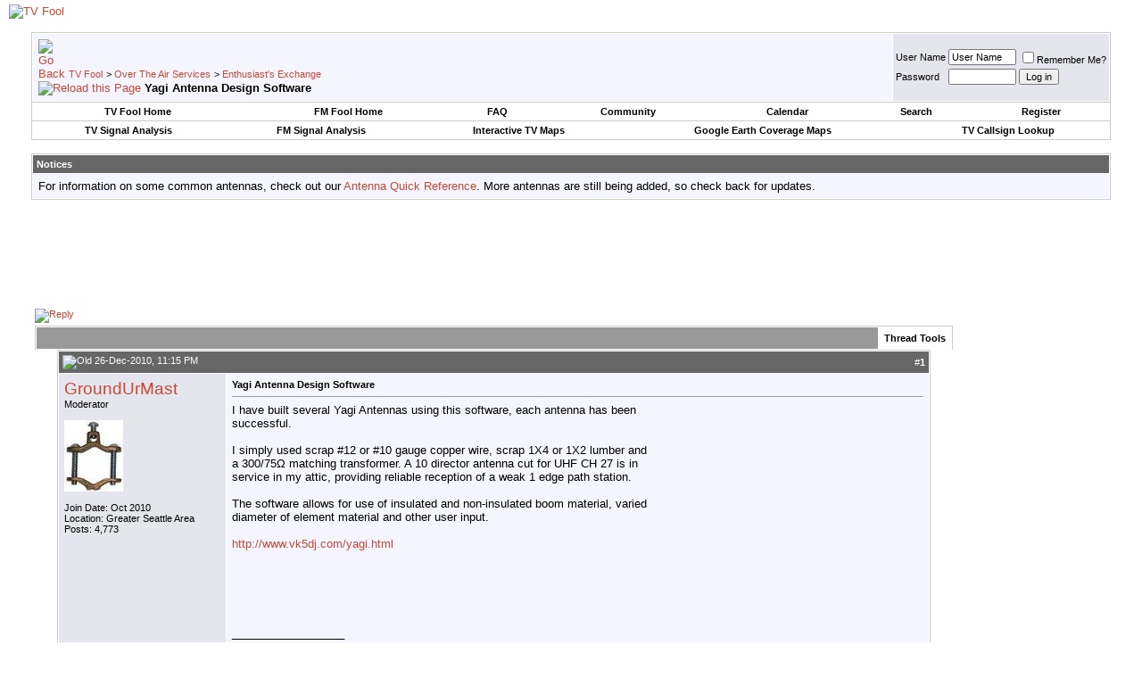

--- FILE ---
content_type: text/html; charset=ISO-8859-1
request_url: https://forum.tvfool.com/showthread.php?s=aa43bc3dde4ea0d67a4ced5cd8effd6e&p=46141
body_size: 10757
content:
<!DOCTYPE html PUBLIC "-//W3C//DTD XHTML 1.0 Transitional//EN" "http://www.w3.org/TR/xhtml1/DTD/xhtml1-transitional.dtd">
<html xmlns="http://www.w3.org/1999/xhtml" dir="ltr" lang="en">
<head>
	<meta http-equiv="Content-Type" content="text/html; charset=ISO-8859-1" />
<meta name="generator" content="vBulletin 3.8.11" />

<meta name="keywords" content=" Yagi Antenna Design Software, TV Fool, choose antenna, digital, signal strength, location, station, channel, antenna direction, TV, DTV, HDTV, CRT, DLP, plasma, LCD, OLED, flat panel, rear projection, high definition, standard definition, television, over the air, OTA, antenna, antennaweb, 1080, 1080i, 1080p, 720p, 480i, 480p, blu-ray, BD-ROM, HD-DVD, Sharp, Sony, Samsung, Pioneer, JVC, Panasonic, Philips, LG, Hitachi, Mitsubishi, DirecTV, Dish Network, Comcast, Verizon, FIOS, ATT, U-verse, AntennasDirect, Channel Master, Winegard, Televes, TV, HDTV, NTSC, ATSC, analog, digital, transmitter, broadcast, ABC, NBC, CBS, FOX, PBS, OTA, TV, HDTV, analog, digital, television, coverage maps, signal strength, antenna, antennaweb, maps, TV, stations, DTV, analog shutdown, digital, signal strength, antenna, pointing, coverage maps, callsigns, networks, direction, DTV transition, TV, HDTV, NTSC, ATSC, OTA" />
<meta name="description" content=" Yagi Antenna Design Software Enthusiast's Exchange" />


<!-- CSS Stylesheet -->
<style type="text/css" id="vbulletin_css">
/**
* vBulletin 3.8.11 CSS
* Style: 'TV Fool Basic'; Style ID: 2
*/
body
{
	background: #FFFFFF;
	color: #000000;
	font: 10pt verdana, geneva, lucida, 'lucida grande', arial, helvetica, sans-serif;
	margin: 5px 10px 10px 10px;
	padding: 0px;
}
a:link, body_alink
{
	color: #c64934;
	text-decoration: none;
}
a:visited, body_avisited
{
	color: #c64934;
	text-decoration: none;
}
a:hover, a:active, body_ahover
{
	background: #c64934;
	color: #ffffff;
	text-decoration: none;
}
.page
{
	background: #FFFFFF;
	color: #000000;
}
td, th, p, li
{
	font: 10pt verdana, geneva, lucida, 'lucida grande', arial, helvetica, sans-serif;
}
.tborder
{
	background: #ffffff;
	color: #000000;
	border: 1px solid #cccccc;
}
.tcat
{
	background: #999999 url(images/gradients/gradient_tvfool_tcat.gif) repeat-x top left;
	color: #000000;
	font: bold 10pt verdana, geneva, lucida, 'lucida grande', arial, helvetica, sans-serif;
}
.tcat a:link, .tcat_alink
{
	color: #c64934;
	text-decoration: none;
}
.tcat a:visited, .tcat_avisited
{
	color: #c64934;
	text-decoration: none;
}
.tcat a:hover, .tcat a:active, .tcat_ahover
{
	background: #c64934;
	color: #FFFFFF;
	text-decoration: none;
}
.thead
{
	background: #666666 url(images/gradients/gradient_tvfool_thead.gif) repeat-x top left;
	color: #FFFFFF;
	font: bold 11px tahoma, verdana, geneva, lucida, 'lucida grande', arial, helvetica, sans-serif;
}
.thead a:link, .thead_alink
{
	color: #ffffff;
}
.thead a:visited, .thead_avisited
{
	color: #ffffff;
}
.thead a:hover, .thead a:active, .thead_ahover
{
	background: #ff9380;
	color: #000000;
}
.tfoot
{
	background: #666666;
	color: #ffffff;
}
.tfoot a:link, .tfoot_alink
{
	color: #ffffff;
}
.tfoot a:visited, .tfoot_avisited
{
	color: #ffffff;
}
.tfoot a:hover, .tfoot a:active, .tfoot_ahover
{
	background: #ff9380;
	color: #000000;
}
.alt1, .alt1Active
{
	background: #F5F5FF;
	color: #000000;
}
.alt2, .alt2Active
{
	background: #e5e5ee;
	color: #000000;
}
.inlinemod
{
	background: #FFFFCC;
	color: #000000;
}
.wysiwyg
{
	background: #F5F5FF;
	color: #000000;
	font: 10pt verdana, geneva, lucida, 'lucida grande', arial, helvetica, sans-serif;
	margin: 5px 10px 10px 10px;
	padding: 0px;
}
.wysiwyg a:link, .wysiwyg_alink
{
	color: #22229C;
}
.wysiwyg a:visited, .wysiwyg_avisited
{
	color: #22229C;
}
.wysiwyg a:hover, .wysiwyg a:active, .wysiwyg_ahover
{
	color: #FF4400;
}
textarea, .bginput
{
	font: 10pt verdana, geneva, lucida, 'lucida grande', arial, helvetica, sans-serif;
}
.bginput option, .bginput optgroup
{
	font-size: 10pt;
	font-family: verdana, geneva, lucida, 'lucida grande', arial, helvetica, sans-serif;
}
.button
{
	font: 11px verdana, geneva, lucida, 'lucida grande', arial, helvetica, sans-serif;
}
select
{
	font: 11px verdana, geneva, lucida, 'lucida grande', arial, helvetica, sans-serif;
}
option, optgroup
{
	font-size: 11px;
	font-family: verdana, geneva, lucida, 'lucida grande', arial, helvetica, sans-serif;
}
.smallfont
{
	font: 11px verdana, geneva, lucida, 'lucida grande', arial, helvetica, sans-serif;
}
.time
{
	color: #666686;
}
.navbar
{
	font: 11px verdana, geneva, lucida, 'lucida grande', arial, helvetica, sans-serif;
}
.highlight
{
	color: #00FF00;
	font-weight: bold;
}
.fjsel
{
	background: #3E5C92;
	color: #E0E0F6;
}
.fjdpth0
{
	background: #F7F7F7;
	color: #000000;
}
.panel
{
	background: #E4E7F5 url(images/gradients/gradient_panel.gif) repeat-x top left;
	color: #000000;
	padding: 10px;
	border: 2px outset;
}
.panelsurround
{
	background: #e5dcda url(images/gradients/gradient_tvfool_panelsurround.gif) repeat-x top left;
	color: #000000;
}
legend
{
	color: #22229C;
	font: 11px tahoma, verdana, geneva, lucida, 'lucida grande', arial, helvetica, sans-serif;
}
.vbmenu_control
{
	background: #ffffff;
	color: #000000;
	font: bold 11px tahoma, verdana, geneva, lucida, 'lucida grande', arial, helvetica, sans-serif;
	padding: 3px 6px 3px 6px;
	white-space: nowrap;
}
.vbmenu_control a:link, .vbmenu_control_alink
{
	color: #000000;
	text-decoration: none;
}
.vbmenu_control a:visited, .vbmenu_control_avisited
{
	color: #000000;
	text-decoration: none;
}
.vbmenu_control a:hover, .vbmenu_control a:active, .vbmenu_control_ahover
{
	background: #c64934;
	color: #FFFFFF;
}
.vbmenu_popup
{
	background: #FFFFFF;
	color: #000000;
	border: 1px solid #0B198C;
}
.vbmenu_option
{
	background: #BBC7CE;
	color: #000000;
	font: 11px verdana, geneva, lucida, 'lucida grande', arial, helvetica, sans-serif;
	white-space: nowrap;
	cursor: pointer;
}
.vbmenu_option a:link, .vbmenu_option_alink
{
	color: #22229C;
	text-decoration: none;
}
.vbmenu_option a:visited, .vbmenu_option_avisited
{
	color: #22229C;
	text-decoration: none;
}
.vbmenu_option a:hover, .vbmenu_option a:active, .vbmenu_option_ahover
{
	color: #FFFFFF;
	text-decoration: none;
}
.vbmenu_hilite
{
	background: #8A949E;
	color: #FFFFFF;
	font: 11px verdana, geneva, lucida, 'lucida grande', arial, helvetica, sans-serif;
	white-space: nowrap;
	cursor: pointer;
}
.vbmenu_hilite a:link, .vbmenu_hilite_alink
{
	color: #FFFFFF;
	text-decoration: none;
}
.vbmenu_hilite a:visited, .vbmenu_hilite_avisited
{
	color: #FFFFFF;
	text-decoration: none;
}
.vbmenu_hilite a:hover, .vbmenu_hilite a:active, .vbmenu_hilite_ahover
{
	color: #FFFFFF;
	text-decoration: none;
}
/* ***** styling for 'big' usernames on postbit etc. ***** */
.bigusername { font-size: 14pt; }

/* ***** small padding on 'thead' elements ***** */
td.thead, th.thead, div.thead { padding: 4px; }

/* ***** basic styles for multi-page nav elements */
.pagenav a { text-decoration: none; }
.pagenav td { padding: 2px 4px 2px 4px; }

/* ***** de-emphasized text */
.shade, a.shade:link, a.shade:visited { color: #777777; text-decoration: none; }
a.shade:active, a.shade:hover { color: #FF4400; text-decoration: underline; }
.tcat .shade, .thead .shade, .tfoot .shade { color: #DDDDDD; }

/* ***** define margin and font-size for elements inside panels ***** */
.fieldset { margin-bottom: 6px; }
.fieldset, .fieldset td, .fieldset p, .fieldset li { font-size: 11px; }
</style>
<link rel="stylesheet" type="text/css" href="clientscript/vbulletin_important.css?v=3811" />


<!-- / CSS Stylesheet -->

<script type="text/javascript" src="clientscript/yui/yahoo-dom-event/yahoo-dom-event.js?v=3811"></script>
<script type="text/javascript" src="clientscript/yui/connection/connection-min.js?v=3811"></script>
<script type="text/javascript">
<!--
var SESSIONURL = "s=af09f78a3a27422a3f9372e41735705d&";
var SECURITYTOKEN = "guest";
var IMGDIR_MISC = "images/misc";
var vb_disable_ajax = parseInt("0", 10);
// -->
</script>
<script type="text/javascript" src="clientscript/vbulletin_global.js?v=3811"></script>
<script type="text/javascript" src="clientscript/vbulletin_menu.js?v=3811"></script>


	<title> Yagi Antenna Design Software - TV Fool</title>
	<script type="text/javascript" src="clientscript/vbulletin_post_loader.js?v=3811"></script>
	<style type="text/css" id="vbulletin_showthread_css">
	<!--
	
	#links div { white-space: nowrap; }
	#links img { vertical-align: middle; }
	-->
	</style>
</head>
<body onload="if (document.body.scrollIntoView &amp;&amp; (window.location.href.indexOf('#') == -1 || window.location.href.indexOf('#post') &gt; -1)) { fetch_object('currentPost').scrollIntoView(true); }">
<!-- logo -->
<a name="top"></a>
<table border="0" width="100%" cellpadding="0" cellspacing="0" align="center">
<tr>
	<td align="left" style="background: url(images/gradients/gradient_banner.jpg) repeat-y"><a href="index.php?s=af09f78a3a27422a3f9372e41735705d"><img src="images/misc/tvfool_banner.jpg" border="0" alt="TV Fool" /></a></td>
	<td align="right" id="header_right_cell">
		&nbsp;
	</td>
</tr>
</table>
<!-- /logo -->

<!-- content table -->
<!-- open content container -->

<div align="center">
	<div class="page" style="width:100%; text-align:left">
		<div style="padding:0px 25px 0px 25px" align="left">





<br />

<!-- breadcrumb, login, pm info -->
<table class="tborder" cellpadding="6" cellspacing="1" border="0" width="100%" align="center">
<tr>
	<td class="alt1" width="100%">
		
			<table cellpadding="0" cellspacing="0" border="0">
			<tr valign="bottom">
				<td><a href="#" onclick="history.back(1); return false;"><img src="images/misc/navbits_start.gif" alt="Go Back" border="0" /></a></td>
				<td>&nbsp;</td>
				<td width="100%"><span class="navbar"><a href="index.php?s=af09f78a3a27422a3f9372e41735705d" accesskey="1">TV Fool</a></span> 
	<span class="navbar">&gt; <a href="forumdisplay.php?s=af09f78a3a27422a3f9372e41735705d&amp;f=6">Over The Air Services</a></span>


	<span class="navbar">&gt; <a href="forumdisplay.php?s=af09f78a3a27422a3f9372e41735705d&amp;f=16">Enthusiast's Exchange</a></span>

</td>
			</tr>
			<tr>
				<td class="navbar" style="font-size:10pt; padding-top:1px" colspan="3"><a href="/showthread.php?s=aa43bc3dde4ea0d67a4ced5cd8effd6e&amp;p=46141"><img class="inlineimg" src="images/misc/navbits_finallink_ltr.gif" alt="Reload this Page" border="0" /></a> <strong>
	 Yagi Antenna Design Software

</strong></td>
			</tr>
			</table>
		
	</td>

	<td class="alt2" nowrap="nowrap" style="padding:0px">
		<!-- login form -->
		<form action="login.php?do=login" method="post" onsubmit="md5hash(vb_login_password, vb_login_md5password, vb_login_md5password_utf, 0)">
		<script type="text/javascript" src="clientscript/vbulletin_md5.js?v=3811"></script>
		<table cellpadding="0" cellspacing="3" border="0">
		<tr>
			<td class="smallfont" style="white-space: nowrap;"><label for="navbar_username">User Name</label></td>
			<td><input type="text" class="bginput" style="font-size: 11px" name="vb_login_username" id="navbar_username" size="10" accesskey="u" tabindex="101" value="User Name" onfocus="if (this.value == 'User Name') this.value = '';" /></td>
			<td class="smallfont" nowrap="nowrap"><label for="cb_cookieuser_navbar"><input type="checkbox" name="cookieuser" value="1" tabindex="103" id="cb_cookieuser_navbar" accesskey="c" />Remember Me?</label></td>
		</tr>
		<tr>
			<td class="smallfont"><label for="navbar_password">Password</label></td>
			<td><input type="password" class="bginput" style="font-size: 11px" name="vb_login_password" id="navbar_password" size="10" tabindex="102" /></td>
			<td><input type="submit" class="button" value="Log in" tabindex="104" title="Enter your username and password in the boxes provided to login, or click the 'register' button to create a profile for yourself." accesskey="s" /></td>
		</tr>
		</table>
		<input type="hidden" name="s" value="af09f78a3a27422a3f9372e41735705d" />
		<input type="hidden" name="securitytoken" value="guest" />
		<input type="hidden" name="do" value="login" />
		<input type="hidden" name="vb_login_md5password" />
		<input type="hidden" name="vb_login_md5password_utf" />
		</form>
		<!-- / login form -->
	</td>

</tr>
</table>
<!-- / breadcrumb, login, pm info -->

<!-- nav buttons bar -->
<div class="tborder" style="padding:1px; border-top-width:0px">
	<table cellpadding="0" cellspacing="0" border="0" width="100%" align="center">
	<tr align="center">
		<td class="vbmenu_control"><a href="http://www.tvfool.com/">TV Fool Home</a></td>
		<td class="vbmenu_control"><a href="http://www.fmfool.com/">FM Fool Home</a></td>
		
		<td class="vbmenu_control"><a rel="help" href="faq.php?s=af09f78a3a27422a3f9372e41735705d" accesskey="5">FAQ</a></td>
		
			<td class="vbmenu_control"><a id="community" href="/showthread.php?p=46141&amp;nojs=1#community" rel="nofollow" accesskey="6">Community</a> <script type="text/javascript"> vbmenu_register("community"); </script></td>
		
		<td class="vbmenu_control"><a href="calendar.php?s=af09f78a3a27422a3f9372e41735705d">Calendar</a></td>
		
			
				<td class="vbmenu_control"><a id="navbar_search" href="search.php?s=af09f78a3a27422a3f9372e41735705d" accesskey="4" rel="nofollow">Search</a> </td>
			
			
		
		
		
			<td class="vbmenu_control"><a href="register.php?s=af09f78a3a27422a3f9372e41735705d" rel="nofollow">Register</a></td>
		
		
		
		</tr>
	</table>
</div>
<!-- / nav buttons bar -->

<!-- second nav buttons bar -->
<div class="tborder" style="padding:1px; border-top-width:0px">
	<table cellpadding="0" cellspacing="0" border="0" width="100%" align="center">
	<tr align="center">
		<td class="vbmenu_control"><a href="http://www.tvfool.com/index.php?option=com_wrapper&Itemid=29">TV Signal Analysis</a></td>
		<td class="vbmenu_control"><a href="http://www.fmfool.com/?option=com_wrapper&Itemid=29">FM Signal Analysis</a></td>
		<td class="vbmenu_control"><a href="http://www.tvfool.com/?option=com_wrapper&Itemid=90">Interactive TV Maps</a></td>
		<td class="vbmenu_control"><a href="http://www.tvfool.com/index.php?option=com_content&task=view&id=15">Google Earth Coverage Maps</a></td>
		<td class="vbmenu_control"><a href="http://www.tvfool.com/?option=com_wrapper&Itemid=80">TV Callsign Lookup</a></td>
	</tr>
	</table>
</div>
<!-- / second nav buttons bar -->

<br />


<form action="profile.php?do=dismissnotice" method="post" id="notices">
<input type="hidden" name="do" value="dismissnotice" />
<input type="hidden" name="securitytoken" value="guest" />
<input type="hidden" id="dismiss_notice_hidden" name="dismiss_noticeid" value="" />
<input type="hidden" name="url" value="/showthread.php?p=46141" />
	<table class="tborder" cellpadding="6" cellspacing="1" border="0" width="100%" align="center">
	<tr>
		<td class="thead">Notices</td>
	</tr>
	<tr>
		<td class="alt1">
			<div class="navbar_notice" id="navbar_notice_4">
	For information on some common antennas, check out our <a href="http://forum.tvfool.com/showthread.php?t=11">Antenna Quick Reference</a>.  More antennas are still being added, so check back for updates.
</div>
		</td>
	</tr>
	</table>
	<br />
</form>





<!-- NAVBAR POPUP MENUS -->

	
	<!-- community link menu -->
	<div class="vbmenu_popup" id="community_menu" style="display:none;margin-top:3px" align="left">
		<table cellpadding="4" cellspacing="1" border="0">
		<tr><td class="thead">Community Links</td></tr>
		
		
		
		
		
			<tr><td class="vbmenu_option"><a href="memberlist.php?s=af09f78a3a27422a3f9372e41735705d">Members List</a></td></tr>
		
		
		</table>
	</div>
	<!-- / community link menu -->
	
	
	
	<!-- header quick search form -->
	<div class="vbmenu_popup" id="navbar_search_menu" style="display:none;margin-top:3px" align="left">
		<table cellpadding="4" cellspacing="1" border="0">
		<tr>
			<td class="thead">Search Forums</td>
		</tr>
		<tr>
			<td class="vbmenu_option" title="nohilite">
				<form action="search.php?do=process" method="post">

					<input type="hidden" name="do" value="process" />
					<input type="hidden" name="quicksearch" value="1" />
					<input type="hidden" name="childforums" value="1" />
					<input type="hidden" name="exactname" value="1" />
					<input type="hidden" name="s" value="af09f78a3a27422a3f9372e41735705d" />
					<input type="hidden" name="securitytoken" value="guest" />
					<div><input type="text" class="bginput" name="query" size="25" tabindex="1001" /><input type="submit" class="button" value="Go" tabindex="1004" /></div>
					<div style="margin-top:6px">
						<label for="rb_nb_sp0"><input type="radio" name="showposts" value="0" id="rb_nb_sp0" tabindex="1002" checked="checked" />Show Threads</label>
						&nbsp;
						<label for="rb_nb_sp1"><input type="radio" name="showposts" value="1" id="rb_nb_sp1" tabindex="1003" />Show Posts</label>
					</div>
				</form>
			</td>
		</tr>
		
		<tr>
			<td class="vbmenu_option"><a href="tags.php?s=af09f78a3a27422a3f9372e41735705d" rel="nofollow">Tag Search</a></td>
		</tr>
		
		<tr>
			<td class="vbmenu_option"><a href="search.php?s=af09f78a3a27422a3f9372e41735705d" accesskey="4" rel="nofollow">Advanced Search</a></td>
		</tr>
		
		</table>
	</div>
	<!-- / header quick search form -->
	
	
	
<!-- / NAVBAR POPUP MENUS -->

<!-- PAGENAV POPUP -->
	<div class="vbmenu_popup" id="pagenav_menu" style="display:none">
		<table cellpadding="4" cellspacing="1" border="0">
		<tr>
			<td class="thead" nowrap="nowrap">Go to Page...</td>
		</tr>
		<tr>
			<td class="vbmenu_option" title="nohilite">
			<form action="index.php" method="get" onsubmit="return this.gotopage()" id="pagenav_form">
				<input type="text" class="bginput" id="pagenav_itxt" style="font-size:11px" size="4" />
				<input type="button" class="button" id="pagenav_ibtn" value="Go" />
			</form>
			</td>
		</tr>
		</table>
	</div>
<!-- / PAGENAV POPUP -->





<div style="width:728px; margin:0 auto; padding-bottom:1em">
<script type="text/javascript"><!--
google_ad_client = "pub-0744387898305573";
google_ad_slot = "0663561516";
google_ad_width = 728;
google_ad_height = 90;
//-->
</script>
<script type="text/javascript"
  src="https://pagead2.googlesyndication.com/pagead/show_ads.js">
</script>
</div>


<table cellpadding="4" cellspacing="0" border="0" width="100%" align="center">
<tr>
<td valign="top">





<a name="poststop" id="poststop"></a>

<!-- controls above postbits -->
<table cellpadding="0" cellspacing="0" border="0" width="100%" style="margin-bottom:3px">
<tr valign="bottom">
	
		<td class="smallfont"><a href="newreply.php?s=af09f78a3a27422a3f9372e41735705d&amp;do=newreply&amp;noquote=1&amp;p=4772" rel="nofollow"><img src="images/buttons/reply.gif" alt="Reply" border="0" /></a></td>
	
	
</tr>
</table>
<!-- / controls above postbits -->

<!-- toolbar -->
<table class="tborder" cellpadding="6" cellspacing="1" border="0" width="100%" align="center" style="border-bottom-width:0px">
<tr>
	<td class="tcat" width="100%">
		<div class="smallfont">
		
		&nbsp;
		</div>
	</td>
	<td class="vbmenu_control" id="threadtools" nowrap="nowrap">
		<a href="/showthread.php?p=46141&amp;nojs=1#goto_threadtools">Thread Tools</a>
		<script type="text/javascript"> vbmenu_register("threadtools"); </script>
	</td>
	
	
	

	

</tr>
</table>
<!-- / toolbar -->



<!-- end content table -->

		</div>
	</div>
</div>

<!-- / close content container -->
<!-- / end content table -->





<div id="posts"><!-- post #4772 -->

	<!-- open content container -->

<div align="center">
	<div class="page" style="width:100%; text-align:left">
		<div style="padding:0px 25px 0px 25px" align="left">

	<div id="edit4772" style="padding:0px 0px 6px 0px">
	<!-- this is not the last post shown on the page -->



<table id="post4772" class="tborder" cellpadding="6" cellspacing="0" border="0" width="100%" align="center">
<tr>
	
		<td class="thead" style="font-weight:normal; border: 1px solid #ffffff; border-right: 0px" >
			<!-- status icon and date -->
			<a name="post4772"><img class="inlineimg" src="images/statusicon/post_old.gif" alt="Old" border="0" /></a>
			26-Dec-2010, 11:15 PM
			
			<!-- / status icon and date -->
		</td>
		<td class="thead" style="font-weight:normal; border: 1px solid #ffffff; border-left: 0px" align="right">
			&nbsp;
			#<a href="showpost.php?s=af09f78a3a27422a3f9372e41735705d&amp;p=4772&amp;postcount=1" target="new" rel="nofollow" id="postcount4772" name="1"><strong>1</strong></a>
			
		</td>
	
</tr>
<tr valign="top">
	<td class="alt2" width="175" style="border: 1px solid #ffffff; border-top: 0px; border-bottom: 0px">

			<div id="postmenu_4772">
				
				<a class="bigusername" href="member.php?s=af09f78a3a27422a3f9372e41735705d&amp;u=1335">GroundUrMast</a>
				<script type="text/javascript"> vbmenu_register("postmenu_4772", true); </script>
				
			</div>

			<div class="smallfont">Moderator</div>
			
			

			
				<div class="smallfont">
					&nbsp;<br /><a href="member.php?s=af09f78a3a27422a3f9372e41735705d&amp;u=1335"><img src="image.php?s=af09f78a3a27422a3f9372e41735705d&amp;u=1335&amp;dateline=1318362778" width="66" height="80" alt="GroundUrMast's Avatar" border="0" /></a>
				</div>
			

			<div class="smallfont">
				&nbsp;<br />
				<div>Join Date: Oct 2010</div>
				<div>Location: Greater Seattle Area</div>
				
				<div>
					Posts: 4,773
				</div>
				
				
				
				
				<div>    </div>
			</div>

	</td>
	
	<td class="alt1" id="td_post_4772" style="border-right: 1px solid #ffffff">
	
		
		
			<!-- icon and title -->
			<div class="smallfont">
				
				<strong>Yagi Antenna Design Software</strong>
			</div>
			<hr size="1" style="color:#ffffff; background-color:#ffffff" />
			<!-- / icon and title -->
		

		<!-- message -->
		<div id="post_message_4772">
			

<div style="float:right; width:300px; height:250px; margin-left:10px">
<script type="text/javascript"><!--
google_ad_client = "ca-pub-0744387898305573";
google_ad_host = "ca-host-pub-2606800903002383";
google_ad_width = 300;
google_ad_height = 250;
google_ad_format = "300x250_as";
google_ad_type = "text_image";
google_ad_channel = "";
google_color_border = "F5F5FF";
google_color_bg = "E5E5EE";
google_color_link = "C64934";
google_color_text = "000000";
google_color_url = "C64934";
google_ui_features = "rc:6";
//-->
</script>
<script type="text/javascript"
  src="https://pagead2.googlesyndication.com/pagead/show_ads.js">
</script>
</div>


			I have built several Yagi Antennas using this software, each antenna has been successful.  <br />
<br />
I simply used scrap #12 or #10 gauge copper wire, scrap 1X4 or 1X2 lumber and a 300/75&#937; matching transformer.  A 10 director antenna cut for UHF CH 27 is in service in my attic, providing reliable reception of a weak 1 edge path station.  <br />
<br />
The software allows for use of insulated and non-insulated boom material, varied diameter of element material and other user input.<br />
<br />
<a href="http://www.vk5dj.com/yagi.html" target="_blank">http://www.vk5dj.com/yagi.html</a>
		</div>
		<!-- / message -->

		

		
		

<div style="clear:both"></div>



		
		<!-- sig -->
			<div>
				__________________<br />
				If the well is dry and you don't see rain on the horizon, you'll need to dig the hole deeper. (If the antenna can't get the job done, an amp won't fix it.)<br />
<br />
(Please direct account activation inquiries to 'admin')
			</div>
		<!-- / sig -->
		

		

		
		<!-- edit note -->
			<div class="smallfont">
				<hr size="1" style="color:#ffffff; background-color:#ffffff" />
				<em>
					
						Last edited by GroundUrMast; 26-Jan-2015 at <span class="time">7:56 AM</span>.
					
					
						Reason: update url
					
				</em>
			</div>
		<!-- / edit note -->
		

	</td>
</tr>
<tr>
	<td class="alt2" style="border: 1px solid #ffffff; border-top: 0px">
		<img class="inlineimg" src="images/statusicon/user_offline.gif" alt="GroundUrMast is offline" border="0" />


		
		
		
		
		&nbsp;
	</td>
	
	<td class="alt1" align="right" style="border: 1px solid #ffffff; border-left: 0px; border-top: 0px">
	
		<!-- controls -->
		<g:plusone size="medium" href="http://forum.tvfool.com/showthread.php?s=af09f78a3a27422a3f9372e41735705d&amp;p=4772#post4772"></g:plusone>
		
		
		
			<a href="newreply.php?s=af09f78a3a27422a3f9372e41735705d&amp;do=newreply&amp;p=4772" rel="nofollow"><img src="images/buttons/quote.gif" alt="Reply With Quote" border="0" /></a>
		
		
		
		
		
		
		
			
		
		
		<!-- / controls -->
	</td>
</tr>
</table>


 
<!-- post 4772 popup menu -->
<div class="vbmenu_popup" id="postmenu_4772_menu" style="display:none">
	<table cellpadding="4" cellspacing="1" border="0">
	<tr>
		<td class="thead">GroundUrMast</td>
	</tr>
	
		<tr><td class="vbmenu_option"><a href="member.php?s=af09f78a3a27422a3f9372e41735705d&amp;u=1335">View Public Profile</a></td></tr>
	
	
		<tr><td class="vbmenu_option"><a href="private.php?s=af09f78a3a27422a3f9372e41735705d&amp;do=newpm&amp;u=1335" rel="nofollow">Send a private message to GroundUrMast</a></td></tr>
	
	
	
	
		<tr><td class="vbmenu_option"><a href="search.php?s=af09f78a3a27422a3f9372e41735705d&amp;do=finduser&amp;u=1335" rel="nofollow">Find More Posts by GroundUrMast</a></td></tr>
	
	
	
	</table>
</div>
<!-- / post 4772 popup menu -->



	</div>
	
		</div>
	</div>
</div>

<!-- / close content container -->

<!-- / post #4772 --><!-- post #5710 -->

	<!-- open content container -->

<div align="center">
	<div class="page" style="width:100%; text-align:left">
		<div style="padding:0px 25px 0px 25px" align="left">

	<div id="edit5710" style="padding:0px 0px 6px 0px">
	<!-- this is not the last post shown on the page -->



<table id="post5710" class="tborder" cellpadding="6" cellspacing="0" border="0" width="100%" align="center">
<tr>
	
		<td class="thead" style="font-weight:normal; border: 1px solid #ffffff; border-right: 0px" >
			<!-- status icon and date -->
			<a name="post5710"><img class="inlineimg" src="images/statusicon/post_old.gif" alt="Old" border="0" /></a>
			28-Jan-2011, 10:43 PM
			
			<!-- / status icon and date -->
		</td>
		<td class="thead" style="font-weight:normal; border: 1px solid #ffffff; border-left: 0px" align="right">
			&nbsp;
			#<a href="showpost.php?s=af09f78a3a27422a3f9372e41735705d&amp;p=5710&amp;postcount=2" target="new" rel="nofollow" id="postcount5710" name="2"><strong>2</strong></a>
			
		</td>
	
</tr>
<tr valign="top">
	<td class="alt2" width="175" style="border: 1px solid #ffffff; border-top: 0px; border-bottom: 0px">

			<div id="postmenu_5710">
				
				<a class="bigusername" href="member.php?s=af09f78a3a27422a3f9372e41735705d&amp;u=1335">GroundUrMast</a>
				<script type="text/javascript"> vbmenu_register("postmenu_5710", true); </script>
				
			</div>

			<div class="smallfont">Moderator</div>
			
			

			
				<div class="smallfont">
					&nbsp;<br /><a href="member.php?s=af09f78a3a27422a3f9372e41735705d&amp;u=1335"><img src="image.php?s=af09f78a3a27422a3f9372e41735705d&amp;u=1335&amp;dateline=1318362778" width="66" height="80" alt="GroundUrMast's Avatar" border="0" /></a>
				</div>
			

			<div class="smallfont">
				&nbsp;<br />
				<div>Join Date: Oct 2010</div>
				<div>Location: Greater Seattle Area</div>
				
				<div>
					Posts: 4,773
				</div>
				
				
				
				
				<div>    </div>
			</div>

	</td>
	
	<td class="alt1" id="td_post_5710" style="border-right: 1px solid #ffffff">
	
		
		
			<!-- icon and title -->
			<div class="smallfont">
				
				<strong>Example VHF High Band Yagi</strong>
			</div>
			<hr size="1" style="color:#ffffff; background-color:#ffffff" />
			<!-- / icon and title -->
		

		<!-- message -->
		<div id="post_message_5710">
			
			Here is the output for a five director Yagi cut for the center of the H-VHF band.  This would be similar to an Antennacraft Y5713 or Y10713.<br />
<br />
Construction is assumed to be based on a 1&quot; square metal tube boom and 3/8&quot; round tubing for the elements.  The directors and driven element are not insulated from the boom.  (The driven element is a folded dipole. Its' center point opposite the feed point contacts the boom.)
		</div>
		<!-- / message -->

		
		<!-- attachments -->
			<div style="padding:6px">

			

			

			

			
				<fieldset class="fieldset">
					<legend>Attached Files</legend>
					<table cellpadding="0" cellspacing="3" border="0">
					<tr>
	<td><img class="inlineimg" src="images/attach/pdf.gif" alt="File Type: pdf" width="16" height="16" border="0" style="vertical-align:baseline" /></td>
	<td><a href="attachment.php?s=af09f78a3a27422a3f9372e41735705d&amp;attachmentid=109&amp;d=1296254619" target="_blank">VHF 10 5 director Yagi.pdf</a> (6.6 KB, 10931 views)</td>
</tr>
					</table>
				</fieldset>
			

			

			</div>
		<!-- / attachments -->
		

		
		

		
		<!-- sig -->
			<div>
				__________________<br />
				If the well is dry and you don't see rain on the horizon, you'll need to dig the hole deeper. (If the antenna can't get the job done, an amp won't fix it.)<br />
<br />
(Please direct account activation inquiries to 'admin')
			</div>
		<!-- / sig -->
		

		

		
		<!-- edit note -->
			<div class="smallfont">
				<hr size="1" style="color:#ffffff; background-color:#ffffff" />
				<em>
					
						Last edited by GroundUrMast; 1-Mar-2011 at <span class="time">5:08 AM</span>.
					
					
				</em>
			</div>
		<!-- / edit note -->
		

	</td>
</tr>
<tr>
	<td class="alt2" style="border: 1px solid #ffffff; border-top: 0px">
		<img class="inlineimg" src="images/statusicon/user_offline.gif" alt="GroundUrMast is offline" border="0" />


		
		
		
		
		&nbsp;
	</td>
	
	<td class="alt1" align="right" style="border: 1px solid #ffffff; border-left: 0px; border-top: 0px">
	
		<!-- controls -->
		<g:plusone size="medium" href="http://forum.tvfool.com/showthread.php?s=af09f78a3a27422a3f9372e41735705d&amp;p=5710#post5710"></g:plusone>
		
		
		
			<a href="newreply.php?s=af09f78a3a27422a3f9372e41735705d&amp;do=newreply&amp;p=5710" rel="nofollow"><img src="images/buttons/quote.gif" alt="Reply With Quote" border="0" /></a>
		
		
		
		
		
		
		
			
		
		
		<!-- / controls -->
	</td>
</tr>
</table>


 
<!-- post 5710 popup menu -->
<div class="vbmenu_popup" id="postmenu_5710_menu" style="display:none">
	<table cellpadding="4" cellspacing="1" border="0">
	<tr>
		<td class="thead">GroundUrMast</td>
	</tr>
	
		<tr><td class="vbmenu_option"><a href="member.php?s=af09f78a3a27422a3f9372e41735705d&amp;u=1335">View Public Profile</a></td></tr>
	
	
		<tr><td class="vbmenu_option"><a href="private.php?s=af09f78a3a27422a3f9372e41735705d&amp;do=newpm&amp;u=1335" rel="nofollow">Send a private message to GroundUrMast</a></td></tr>
	
	
	
	
		<tr><td class="vbmenu_option"><a href="search.php?s=af09f78a3a27422a3f9372e41735705d&amp;do=finduser&amp;u=1335" rel="nofollow">Find More Posts by GroundUrMast</a></td></tr>
	
	
	
	</table>
</div>
<!-- / post 5710 popup menu -->



	</div>
	
		</div>
	</div>
</div>

<!-- / close content container -->

<!-- / post #5710 --><!-- post #6645 -->

	<!-- open content container -->

<div align="center">
	<div class="page" style="width:100%; text-align:left">
		<div style="padding:0px 25px 0px 25px" align="left">

	<div id="edit6645" style="padding:0px 0px 6px 0px">
	<!-- this is not the last post shown on the page -->



<table id="post6645" class="tborder" cellpadding="6" cellspacing="0" border="0" width="100%" align="center">
<tr>
	
		<td class="thead" style="font-weight:normal; border: 1px solid #ffffff; border-right: 0px" >
			<!-- status icon and date -->
			<a name="post6645"><img class="inlineimg" src="images/statusicon/post_old.gif" alt="Old" border="0" /></a>
			26-Feb-2011, 5:07 AM
			
			<!-- / status icon and date -->
		</td>
		<td class="thead" style="font-weight:normal; border: 1px solid #ffffff; border-left: 0px" align="right">
			&nbsp;
			#<a href="showpost.php?s=af09f78a3a27422a3f9372e41735705d&amp;p=6645&amp;postcount=3" target="new" rel="nofollow" id="postcount6645" name="3"><strong>3</strong></a>
			
		</td>
	
</tr>
<tr valign="top">
	<td class="alt2" width="175" style="border: 1px solid #ffffff; border-top: 0px; border-bottom: 0px">

			<div id="postmenu_6645">
				
				<a class="bigusername" href="member.php?s=af09f78a3a27422a3f9372e41735705d&amp;u=1335">GroundUrMast</a>
				<script type="text/javascript"> vbmenu_register("postmenu_6645", true); </script>
				
			</div>

			<div class="smallfont">Moderator</div>
			
			

			
				<div class="smallfont">
					&nbsp;<br /><a href="member.php?s=af09f78a3a27422a3f9372e41735705d&amp;u=1335"><img src="image.php?s=af09f78a3a27422a3f9372e41735705d&amp;u=1335&amp;dateline=1318362778" width="66" height="80" alt="GroundUrMast's Avatar" border="0" /></a>
				</div>
			

			<div class="smallfont">
				&nbsp;<br />
				<div>Join Date: Oct 2010</div>
				<div>Location: Greater Seattle Area</div>
				
				<div>
					Posts: 4,773
				</div>
				
				
				
				
				<div>    </div>
			</div>

	</td>
	
	<td class="alt1" id="td_post_6645" style="border-right: 1px solid #ffffff">
	
		
		
			<!-- icon and title -->
			<div class="smallfont">
				
				<strong>Example 12 Element UHF (CH 14 - 51)</strong>
			</div>
			<hr size="1" style="color:#ffffff; background-color:#ffffff" />
			<!-- / icon and title -->
		

		<!-- message -->
		<div id="post_message_6645">
			
			Here is a design for a 10 director Yagi cut for the UHF band (CH 14 - 51).<br />
<br />
Build this using a 1X2 or 1X4 wood boom and elements cut from scrap 12, 10 or 8 gauge copper wire.<br />
<br />
I've got a functional version of this in my attic, reliably receiving KBTC (PBS) over a one-edge path.<br />
<br />
Rather than the 1/2 wave coax balun, I just soldered a store bought balun on and ran RG-6 from there.
		</div>
		<!-- / message -->

		
		<!-- attachments -->
			<div style="padding:6px">

			

			

			

			
				<fieldset class="fieldset">
					<legend>Attached Files</legend>
					<table cellpadding="0" cellspacing="3" border="0">
					<tr>
	<td><img class="inlineimg" src="images/attach/pdf.gif" alt="File Type: pdf" width="16" height="16" border="0" style="vertical-align:baseline" /></td>
	<td><a href="attachment.php?s=af09f78a3a27422a3f9372e41735705d&amp;attachmentid=140&amp;d=1298696807" target="_blank">10 Director Yagi UHF 14 to 51.pdf</a> (7.1 KB, 8028 views)</td>
</tr>
					</table>
				</fieldset>
			

			

			</div>
		<!-- / attachments -->
		

		
		

		
		<!-- sig -->
			<div>
				__________________<br />
				If the well is dry and you don't see rain on the horizon, you'll need to dig the hole deeper. (If the antenna can't get the job done, an amp won't fix it.)<br />
<br />
(Please direct account activation inquiries to 'admin')
			</div>
		<!-- / sig -->
		

		

		
		<!-- edit note -->
			<div class="smallfont">
				<hr size="1" style="color:#ffffff; background-color:#ffffff" />
				<em>
					
						Last edited by GroundUrMast; 27-Feb-2011 at <span class="time">1:42 AM</span>.
					
					
				</em>
			</div>
		<!-- / edit note -->
		

	</td>
</tr>
<tr>
	<td class="alt2" style="border: 1px solid #ffffff; border-top: 0px">
		<img class="inlineimg" src="images/statusicon/user_offline.gif" alt="GroundUrMast is offline" border="0" />


		
		
		
		
		&nbsp;
	</td>
	
	<td class="alt1" align="right" style="border: 1px solid #ffffff; border-left: 0px; border-top: 0px">
	
		<!-- controls -->
		<g:plusone size="medium" href="http://forum.tvfool.com/showthread.php?s=af09f78a3a27422a3f9372e41735705d&amp;p=6645#post6645"></g:plusone>
		
		
		
			<a href="newreply.php?s=af09f78a3a27422a3f9372e41735705d&amp;do=newreply&amp;p=6645" rel="nofollow"><img src="images/buttons/quote.gif" alt="Reply With Quote" border="0" /></a>
		
		
		
		
		
		
		
			
		
		
		<!-- / controls -->
	</td>
</tr>
</table>


 
<!-- post 6645 popup menu -->
<div class="vbmenu_popup" id="postmenu_6645_menu" style="display:none">
	<table cellpadding="4" cellspacing="1" border="0">
	<tr>
		<td class="thead">GroundUrMast</td>
	</tr>
	
		<tr><td class="vbmenu_option"><a href="member.php?s=af09f78a3a27422a3f9372e41735705d&amp;u=1335">View Public Profile</a></td></tr>
	
	
		<tr><td class="vbmenu_option"><a href="private.php?s=af09f78a3a27422a3f9372e41735705d&amp;do=newpm&amp;u=1335" rel="nofollow">Send a private message to GroundUrMast</a></td></tr>
	
	
	
	
		<tr><td class="vbmenu_option"><a href="search.php?s=af09f78a3a27422a3f9372e41735705d&amp;do=finduser&amp;u=1335" rel="nofollow">Find More Posts by GroundUrMast</a></td></tr>
	
	
	
	</table>
</div>
<!-- / post 6645 popup menu -->



	</div>
	
		</div>
	</div>
</div>

<!-- / close content container -->

<!-- / post #6645 --><!-- post #8030 -->

	<!-- open content container -->

<div align="center">
	<div class="page" style="width:100%; text-align:left">
		<div style="padding:0px 25px 0px 25px" align="left">

	<div id="edit8030" style="padding:0px 0px 6px 0px">
	<!-- this is not the last post shown on the page -->



<table id="post8030" class="tborder" cellpadding="6" cellspacing="0" border="0" width="100%" align="center">
<tr>
	
		<td class="thead" style="font-weight:normal; border: 1px solid #ffffff; border-right: 0px" >
			<!-- status icon and date -->
			<a name="post8030"><img class="inlineimg" src="images/statusicon/post_old.gif" alt="Old" border="0" /></a>
			30-Apr-2011, 9:33 PM
			
			<!-- / status icon and date -->
		</td>
		<td class="thead" style="font-weight:normal; border: 1px solid #ffffff; border-left: 0px" align="right">
			&nbsp;
			#<a href="showpost.php?s=af09f78a3a27422a3f9372e41735705d&amp;p=8030&amp;postcount=4" target="new" rel="nofollow" id="postcount8030" name="4"><strong>4</strong></a>
			
		</td>
	
</tr>
<tr valign="top">
	<td class="alt2" width="175" style="border: 1px solid #ffffff; border-top: 0px; border-bottom: 0px">

			<div id="postmenu_8030">
				
				<a class="bigusername" href="member.php?s=af09f78a3a27422a3f9372e41735705d&amp;u=1335">GroundUrMast</a>
				<script type="text/javascript"> vbmenu_register("postmenu_8030", true); </script>
				
			</div>

			<div class="smallfont">Moderator</div>
			
			

			
				<div class="smallfont">
					&nbsp;<br /><a href="member.php?s=af09f78a3a27422a3f9372e41735705d&amp;u=1335"><img src="image.php?s=af09f78a3a27422a3f9372e41735705d&amp;u=1335&amp;dateline=1318362778" width="66" height="80" alt="GroundUrMast's Avatar" border="0" /></a>
				</div>
			

			<div class="smallfont">
				&nbsp;<br />
				<div>Join Date: Oct 2010</div>
				<div>Location: Greater Seattle Area</div>
				
				<div>
					Posts: 4,773
				</div>
				
				
				
				
				<div>    </div>
			</div>

	</td>
	
	<td class="alt1" id="td_post_8030" style="border-right: 1px solid #ffffff">
	
		
		
			<!-- icon and title -->
			<div class="smallfont">
				
				<strong>1&quot; square metal boom w-3/8&quot; rnd elements</strong>
			</div>
			<hr size="1" style="color:#ffffff; background-color:#ffffff" />
			<!-- / icon and title -->
		

		<!-- message -->
		<div id="post_message_8030">
			
			UHF (CH 14-51) Yagi -- Predicted Gain: 12.8 dBd<br />
<br />
Build with 1&quot; square metal boom and 3/8&quot; round rod or tube. Elements are not insulated from boom.<br />
<br />
This will just squeeze onto a 5' boom.
		</div>
		<!-- / message -->

		
		<!-- attachments -->
			<div style="padding:6px">

			

			

			

			
				<fieldset class="fieldset">
					<legend>Attached Files</legend>
					<table cellpadding="0" cellspacing="3" border="0">
					<tr>
	<td><img class="inlineimg" src="images/attach/pdf.gif" alt="File Type: pdf" width="16" height="16" border="0" style="vertical-align:baseline" /></td>
	<td><a href="attachment.php?s=af09f78a3a27422a3f9372e41735705d&amp;attachmentid=188&amp;d=1304195510" target="_blank">UHF 10 director Yagi on metal boom - non-insulated.pdf</a> (7.6 KB, 6996 views)</td>
</tr>
					</table>
				</fieldset>
			

			

			</div>
		<!-- / attachments -->
		

		
		

		
		<!-- sig -->
			<div>
				__________________<br />
				If the well is dry and you don't see rain on the horizon, you'll need to dig the hole deeper. (If the antenna can't get the job done, an amp won't fix it.)<br />
<br />
(Please direct account activation inquiries to 'admin')
			</div>
		<!-- / sig -->
		

		

		
		<!-- edit note -->
			<div class="smallfont">
				<hr size="1" style="color:#ffffff; background-color:#ffffff" />
				<em>
					
						Last edited by GroundUrMast; 30-Apr-2011 at <span class="time">9:38 PM</span>.
					
					
				</em>
			</div>
		<!-- / edit note -->
		

	</td>
</tr>
<tr>
	<td class="alt2" style="border: 1px solid #ffffff; border-top: 0px">
		<img class="inlineimg" src="images/statusicon/user_offline.gif" alt="GroundUrMast is offline" border="0" />


		
		
		
		
		&nbsp;
	</td>
	
	<td class="alt1" align="right" style="border: 1px solid #ffffff; border-left: 0px; border-top: 0px">
	
		<!-- controls -->
		<g:plusone size="medium" href="http://forum.tvfool.com/showthread.php?s=af09f78a3a27422a3f9372e41735705d&amp;p=8030#post8030"></g:plusone>
		
		
		
			<a href="newreply.php?s=af09f78a3a27422a3f9372e41735705d&amp;do=newreply&amp;p=8030" rel="nofollow"><img src="images/buttons/quote.gif" alt="Reply With Quote" border="0" /></a>
		
		
		
		
		
		
		
			
		
		
		<!-- / controls -->
	</td>
</tr>
</table>


 
<!-- post 8030 popup menu -->
<div class="vbmenu_popup" id="postmenu_8030_menu" style="display:none">
	<table cellpadding="4" cellspacing="1" border="0">
	<tr>
		<td class="thead">GroundUrMast</td>
	</tr>
	
		<tr><td class="vbmenu_option"><a href="member.php?s=af09f78a3a27422a3f9372e41735705d&amp;u=1335">View Public Profile</a></td></tr>
	
	
		<tr><td class="vbmenu_option"><a href="private.php?s=af09f78a3a27422a3f9372e41735705d&amp;do=newpm&amp;u=1335" rel="nofollow">Send a private message to GroundUrMast</a></td></tr>
	
	
	
	
		<tr><td class="vbmenu_option"><a href="search.php?s=af09f78a3a27422a3f9372e41735705d&amp;do=finduser&amp;u=1335" rel="nofollow">Find More Posts by GroundUrMast</a></td></tr>
	
	
	
	</table>
</div>
<!-- / post 8030 popup menu -->



	</div>
	
		</div>
	</div>
</div>

<!-- / close content container -->

<!-- / post #8030 --><!-- post #46141 -->

	<!-- open content container -->

<div align="center">
	<div class="page" style="width:100%; text-align:left">
		<div style="padding:0px 25px 0px 25px" align="left">

	<div id="edit46141" style="padding:0px 0px 6px 0px">
	



<table id="post46141" class="tborder" cellpadding="6" cellspacing="0" border="0" width="100%" align="center">
<tr>
	
		<td class="thead" style="font-weight:normal; border: 1px solid #ffffff; border-right: 0px"  id="currentPost">
			<!-- status icon and date -->
			<a name="post46141"><img class="inlineimg" src="images/statusicon/post_old.gif" alt="Old" border="0" /></a>
			3-Sep-2014, 5:00 AM
			
			<!-- / status icon and date -->
		</td>
		<td class="thead" style="font-weight:normal; border: 1px solid #ffffff; border-left: 0px" align="right">
			&nbsp;
			#<a href="showpost.php?s=af09f78a3a27422a3f9372e41735705d&amp;p=46141&amp;postcount=5" target="new" rel="nofollow" id="postcount46141" name="5"><strong>5</strong></a>
			
		</td>
	
</tr>
<tr valign="top">
	<td class="alt2" width="175" style="border: 1px solid #ffffff; border-top: 0px; border-bottom: 0px">

			<div id="postmenu_46141">
				
				<a class="bigusername" href="member.php?s=af09f78a3a27422a3f9372e41735705d&amp;u=1335">GroundUrMast</a>
				<script type="text/javascript"> vbmenu_register("postmenu_46141", true); </script>
				
			</div>

			<div class="smallfont">Moderator</div>
			
			

			
				<div class="smallfont">
					&nbsp;<br /><a href="member.php?s=af09f78a3a27422a3f9372e41735705d&amp;u=1335"><img src="image.php?s=af09f78a3a27422a3f9372e41735705d&amp;u=1335&amp;dateline=1318362778" width="66" height="80" alt="GroundUrMast's Avatar" border="0" /></a>
				</div>
			

			<div class="smallfont">
				&nbsp;<br />
				<div>Join Date: Oct 2010</div>
				<div>Location: Greater Seattle Area</div>
				
				<div>
					Posts: 4,773
				</div>
				
				
				
				
				<div>    </div>
			</div>

	</td>
	
	<td class="alt1" id="td_post_46141" style="border-right: 1px solid #ffffff">
	
		
		
			<!-- icon and title -->
			<div class="smallfont">
				
				<strong>CH-33 10 Director Metal Boom Non-Insulated</strong>
			</div>
			<hr size="1" style="color:#ffffff; background-color:#ffffff" />
			<!-- / icon and title -->
		

		<!-- message -->
		<div id="post_message_46141">
			
			Here's yet another design. This is specifically designed to use 1&quot; square metal tube as the main boom, #8 AWG solid wire as the element material. The reflector, directors and center point opposite the feed point gap in the folded dipole all are in direct contact with the boom (no insulators are used in the design except possibly at the feed point if the foleded dipole needs to be supported at the gap/terminals).
		</div>
		<!-- / message -->

		
		<!-- attachments -->
			<div style="padding:6px">

			

			

			

			
				<fieldset class="fieldset">
					<legend>Attached Files</legend>
					<table cellpadding="0" cellspacing="3" border="0">
					<tr>
	<td><img class="inlineimg" src="images/attach/pdf.gif" alt="File Type: pdf" width="16" height="16" border="0" style="vertical-align:baseline" /></td>
	<td><a href="attachment.php?s=af09f78a3a27422a3f9372e41735705d&amp;attachmentid=790&amp;d=1409716776" target="_blank">CH-33_10-DIR_MetalBoom_Non-Insul.pdf</a> (7.5 KB, 5392 views)</td>
</tr>
					</table>
				</fieldset>
			

			

			</div>
		<!-- / attachments -->
		

		
		

		
		<!-- sig -->
			<div>
				__________________<br />
				If the well is dry and you don't see rain on the horizon, you'll need to dig the hole deeper. (If the antenna can't get the job done, an amp won't fix it.)<br />
<br />
(Please direct account activation inquiries to 'admin')
			</div>
		<!-- / sig -->
		

		

		

	</td>
</tr>
<tr>
	<td class="alt2" style="border: 1px solid #ffffff; border-top: 0px">
		<img class="inlineimg" src="images/statusicon/user_offline.gif" alt="GroundUrMast is offline" border="0" />


		
		
		
		
		&nbsp;
	</td>
	
	<td class="alt1" align="right" style="border: 1px solid #ffffff; border-left: 0px; border-top: 0px">
	
		<!-- controls -->
		<g:plusone size="medium" href="http://forum.tvfool.com/showthread.php?s=af09f78a3a27422a3f9372e41735705d&amp;p=46141#post46141"></g:plusone>
		
		
		
			<a href="newreply.php?s=af09f78a3a27422a3f9372e41735705d&amp;do=newreply&amp;p=46141" rel="nofollow"><img src="images/buttons/quote.gif" alt="Reply With Quote" border="0" /></a>
		
		
		
		
		
		
		
			
		
		
		<!-- / controls -->
	</td>
</tr>
</table>


 
<!-- post 46141 popup menu -->
<div class="vbmenu_popup" id="postmenu_46141_menu" style="display:none">
	<table cellpadding="4" cellspacing="1" border="0">
	<tr>
		<td class="thead">GroundUrMast</td>
	</tr>
	
		<tr><td class="vbmenu_option"><a href="member.php?s=af09f78a3a27422a3f9372e41735705d&amp;u=1335">View Public Profile</a></td></tr>
	
	
		<tr><td class="vbmenu_option"><a href="private.php?s=af09f78a3a27422a3f9372e41735705d&amp;do=newpm&amp;u=1335" rel="nofollow">Send a private message to GroundUrMast</a></td></tr>
	
	
	
	
		<tr><td class="vbmenu_option"><a href="search.php?s=af09f78a3a27422a3f9372e41735705d&amp;do=finduser&amp;u=1335" rel="nofollow">Find More Posts by GroundUrMast</a></td></tr>
	
	
	
	</table>
</div>
<!-- / post 46141 popup menu -->



	</div>
	
		</div>
	</div>
</div>

<!-- / close content container -->

<!-- / post #46141 --><div id="lastpost"></div></div>

<!-- start content table -->
<!-- open content container -->

<div align="center">
	<div class="page" style="width:100%; text-align:left">
		<div style="padding:0px 25px 0px 25px" align="left">

<!-- / start content table -->

<!-- controls below postbits -->
<table cellpadding="0" cellspacing="0" border="0" width="100%" style="margin-top:-3px">
<tr valign="top">
	
		<td class="smallfont"><a href="newreply.php?s=af09f78a3a27422a3f9372e41735705d&amp;do=newreply&amp;noquote=1&amp;p=46141" rel="nofollow"><img src="images/buttons/reply.gif" alt="Reply" border="0" /></a></td>
	
	
</tr>
</table>
<!-- / controls below postbits -->




<!-- social bookmarking links -->
	<br />
	<table cellpadding="6" cellspacing="1" border="0" width="100%" class="tborder" align="center">
	<tr>
		<td class="thead">Bookmarks</td>
	</tr>
	<tr>
		<td class="alt2" style="padding-top:0px"><div style="clear:both"></div><ul style="list-style-type:none; margin:0px; padding:0px"><li class="smallfont" style="width:25%; min-width:160px; float:left; margin-top:6px">
	
		<a href="http://digg.com/submit?phase=2&amp;url=http%3A%2F%2Fforum.tvfool.com%2Fshowthread.php%3Ft%3D1106&amp;title=Yagi+Antenna+Design+Software" target="socialbookmark"><img src="images/misc/bookmarksite_digg.gif" border="0" alt="Submit Thread to Digg" class="inlineimg" /></a>
	
	<a href="http://digg.com/submit?phase=2&amp;url=http%3A%2F%2Fforum.tvfool.com%2Fshowthread.php%3Ft%3D1106&amp;title=Yagi+Antenna+Design+Software" target="socialbookmark" style="text-decoration:none">Digg</a>
</li><li class="smallfont" style="width:25%; min-width:160px; float:left; margin-top:6px">
	
		<a href="http://del.icio.us/post?url=http%3A%2F%2Fforum.tvfool.com%2Fshowthread.php%3Ft%3D1106&amp;title=Yagi+Antenna+Design+Software" target="socialbookmark"><img src="images/misc/bookmarksite_delicious.gif" border="0" alt="Submit Thread to del.icio.us" class="inlineimg" /></a>
	
	<a href="http://del.icio.us/post?url=http%3A%2F%2Fforum.tvfool.com%2Fshowthread.php%3Ft%3D1106&amp;title=Yagi+Antenna+Design+Software" target="socialbookmark" style="text-decoration:none">del.icio.us</a>
</li><li class="smallfont" style="width:25%; min-width:160px; float:left; margin-top:6px">
	
		<a href="http://www.stumbleupon.com/submit?url=http%3A%2F%2Fforum.tvfool.com%2Fshowthread.php%3Ft%3D1106&amp;title=Yagi+Antenna+Design+Software" target="socialbookmark"><img src="images/misc/bookmarksite_stumbleupon.gif" border="0" alt="Submit Thread to StumbleUpon" class="inlineimg" /></a>
	
	<a href="http://www.stumbleupon.com/submit?url=http%3A%2F%2Fforum.tvfool.com%2Fshowthread.php%3Ft%3D1106&amp;title=Yagi+Antenna+Design+Software" target="socialbookmark" style="text-decoration:none">StumbleUpon</a>
</li><li class="smallfont" style="width:25%; min-width:160px; float:left; margin-top:6px">
	
		<a href="http://www.google.com/bookmarks/mark?op=edit&amp;output=popup&amp;bkmk=http%3A%2F%2Fforum.tvfool.com%2Fshowthread.php%3Ft%3D1106&amp;title=Yagi+Antenna+Design+Software" target="socialbookmark"><img src="images/misc/bookmarksite_google.gif" border="0" alt="Submit Thread to Google" class="inlineimg" /></a>
	
	<a href="http://www.google.com/bookmarks/mark?op=edit&amp;output=popup&amp;bkmk=http%3A%2F%2Fforum.tvfool.com%2Fshowthread.php%3Ft%3D1106&amp;title=Yagi+Antenna+Design+Software" target="socialbookmark" style="text-decoration:none">Google</a>
</li></ul><div style="clear:both"></div></td>
	</tr>
	</table>
<!-- / social bookmarking links -->




<!-- breadcrumbs -->
<br />
<table class="tborder" cellpadding="6" cellspacing="1" border="0" width="100%" align="center">
<tr>
	<td class="alt1" width="100%">
		
			<table cellpadding="0" cellspacing="0" border="0">
			<tr valign="bottom">
				<td><a href="#" onclick="history.back(1); return false;"><img src="images/misc/navbits_start.gif" alt="Go Back" border="0" /></a></td>
				<td>&nbsp;</td>
				<td width="100%"><span class="navbar"><a href="index.php?s=af09f78a3a27422a3f9372e41735705d" accesskey="1">TV Fool</a></span> 
	<span class="navbar">&gt; <a href="forumdisplay.php?s=af09f78a3a27422a3f9372e41735705d&amp;f=6">Over The Air Services</a></span>


	<span class="navbar">&gt; <a href="forumdisplay.php?s=af09f78a3a27422a3f9372e41735705d&amp;f=16">Enthusiast's Exchange</a></span>

</td>
			</tr>
			<tr>
				<td class="navbar" style="font-size:10pt; padding-top:1px" colspan="3"><a href="/showthread.php?s=aa43bc3dde4ea0d67a4ced5cd8effd6e&amp;p=46141"><img class="inlineimg" src="images/misc/navbits_finallink_ltr.gif" alt="Reload this Page" border="0" /></a> <strong>
	 Yagi Antenna Design Software

</strong></td>
			</tr>
			</table>
		
	</td>
</tr>
</table><br />
<!-- / breadcrumbs -->













<!-- next / previous links -->
	<br />
	<div class="smallfont" align="center">
		<strong>&laquo;</strong>
			<a href="showthread.php?s=af09f78a3a27422a3f9372e41735705d&amp;t=1106&amp;goto=nextoldest" rel="nofollow">Previous Thread</a>
			|
			<a href="showthread.php?s=af09f78a3a27422a3f9372e41735705d&amp;t=1106&amp;goto=nextnewest" rel="nofollow">Next Thread</a>
		<strong>&raquo;</strong>
	</div>
<!-- / next / previous links -->







<!-- popup menu contents -->
<br />

<!-- thread tools menu -->
<div class="vbmenu_popup" id="threadtools_menu" style="display:none">
<form action="postings.php?t=1106&amp;pollid=" method="post" name="threadadminform">
	<table cellpadding="4" cellspacing="1" border="0">
	<tr>
		<td class="thead">Thread Tools<a name="goto_threadtools"></a></td>
	</tr>
	<tr>
		<td class="vbmenu_option"><img class="inlineimg" src="images/buttons/printer.gif" alt="Show Printable Version" /> <a href="printthread.php?s=af09f78a3a27422a3f9372e41735705d&amp;t=1106" accesskey="3" rel="nofollow">Show Printable Version</a></td>
	</tr>
	
	<tr>
		<td class="vbmenu_option"><img class="inlineimg" src="images/buttons/sendtofriend.gif" alt="Email this Page" /> <a href="sendmessage.php?s=af09f78a3a27422a3f9372e41735705d&amp;do=sendtofriend&amp;t=1106" rel="nofollow">Email this Page</a></td>
	</tr>
	
	
	
	
	</table>
</form>
</div>
<!-- / thread tools menu -->

<!-- **************************************************** -->



<!-- **************************************************** -->



<!-- / popup menu contents -->


<!-- forum rules and admin links -->
<table cellpadding="0" cellspacing="0" border="0" width="100%" align="center">
<tr valign="bottom">
	<td width="100%" valign="top">
		<table class="tborder" cellpadding="6" cellspacing="1" border="0" width="210">
<thead>
<tr>
	<td class="thead">
		<a style="float:right" href="#top" onclick="return toggle_collapse('forumrules')"><img id="collapseimg_forumrules" src="images/buttons/collapse_thead.gif" alt="" border="0" /></a>
		Posting Rules
	</td>
</tr>
</thead>
<tbody id="collapseobj_forumrules" style="">
<tr>
	<td class="alt1" nowrap="nowrap"><div class="smallfont">
		
		<div>You <strong>may not</strong> post new threads</div>
		<div>You <strong>may not</strong> post replies</div>
		<div>You <strong>may not</strong> post attachments</div>
		<div>You <strong>may not</strong> edit your posts</div>
		<hr />
		
		<div><a href="misc.php?s=af09f78a3a27422a3f9372e41735705d&amp;do=bbcode" target="_blank">BB code</a> is <strong>On</strong></div>
		<div><a href="misc.php?s=af09f78a3a27422a3f9372e41735705d&amp;do=showsmilies" target="_blank">Smilies</a> are <strong>On</strong></div>
		<div><a href="misc.php?s=af09f78a3a27422a3f9372e41735705d&amp;do=bbcode#imgcode" target="_blank">[IMG]</a> code is <strong>On</strong></div>
		<div>HTML code is <strong>Off</strong></div>
		<hr />
		<div><a href="misc.php?s=af09f78a3a27422a3f9372e41735705d&amp;do=showrules" target="_blank">Forum Rules</a></div>
	</div></td>
</tr>
</tbody>
</table>
	</td>
	<td class="smallfont" align="right">
		<table cellpadding="0" cellspacing="0" border="0">
		
		<tr>
			<td>
			
			</td>
		</tr>
		</table>
	</td>
</tr>
</table>
<!-- /forum rules and admin links -->

<br />



</td>
<td  valign="top" width="165px">
<div>
<script type="text/javascript"><!--
google_ad_client = "pub-0744387898305573";
/* 160x600, created 2/7/08 */
google_ad_slot = "1217089127";
google_ad_width = 160;
google_ad_height = 600;
//-->
</script>
<script type="text/javascript"
src="https://pagead2.googlesyndication.com/pagead/show_ads.js">
</script>
</div>
<br />
<div>
<script type="text/javascript"><!--
google_ad_client = "pub-0744387898305573";
/* 160x600, created 2/7/08 */
google_ad_slot = "4123803648";
google_ad_width = 160;
google_ad_height = 600;
//-->
</script>
<script type="text/javascript"
src="https://pagead2.googlesyndication.com/pagead/show_ads.js">
</script>
</div>
</td>
</tr>
</table>


<div style="width:728px; margin:0 auto; padding-top:1em">
<script type="text/javascript"><!--
google_ad_client = "pub-0744387898305573";
google_ad_slot = "0663561516";
google_ad_width = 728;
google_ad_height = 90;
//-->
</script>
<script type="text/javascript"
  src="https://pagead2.googlesyndication.com/pagead/show_ads.js">
</script>
</div>


<br />
<div class="smallfont" align="center">All times are GMT. The time now is <span class="time">10:51 AM</span>.</div>
<br />


		</div>
	</div>
</div>

<!-- / close content container -->
<!-- /content area table -->

<form action="index.php" method="get" style="clear:left">

<table cellpadding="6" cellspacing="0" border="0" width="100%" class="page" align="center">
<tr>
	
	
	<td class="tfoot" align="right" width="100%">
		<div class="smallfont">
			<strong>
				<a href="sendmessage.php?s=af09f78a3a27422a3f9372e41735705d" rel="nofollow" accesskey="9">Contact Us</a> -
				<a href="http://www.tvfool.com">TV Fool</a> -
				
				
				<a href="archive/index.php">Archive</a> -
				
				
				
				<a href="#top" onclick="self.scrollTo(0, 0); return false;">Top</a>
			</strong>
		</div>
	</td>
</tr>
</table>

<br />

<div align="center">
	<div class="smallfont" align="center">
	<!-- Do not remove this copyright notice -->
	Powered by vBulletin&reg; Version 3.8.11<br />Copyright &copy;2000 - 2026, vBulletin Solutions Inc.
	<!-- Do not remove this copyright notice -->
	</div>

	<div class="smallfont" align="center">
	<!-- Do not remove cronimage or your scheduled tasks will cease to function -->
	<img src="https://forum.tvfool.com/cron.php?s=af09f78a3a27422a3f9372e41735705d&amp;rand=1768992661" alt="" width="1" height="1" border="0" />
	<!-- Do not remove cronimage or your scheduled tasks will cease to function -->

	Copyright &copy;<script type="text/javascript">var d=new Date();document.write(d.getFullYear());</script> TV Fool, LLC
	</div>
</div>

</form>




<script type="text/javascript">
<!--
	// Main vBulletin Javascript Initialization
	vBulletin_init();
//-->
</script>

<script type="text/javascript" src="https://apis.google.com/js/plusone.js"></script>

<!-- temp -->
<div style="display:none">
	<!-- thread rate -->
	
		
	
	<!-- / thread rate -->
</div>

</body>
</html>

--- FILE ---
content_type: text/html; charset=utf-8
request_url: https://accounts.google.com/o/oauth2/postmessageRelay?parent=https%3A%2F%2Fforum.tvfool.com&jsh=m%3B%2F_%2Fscs%2Fabc-static%2F_%2Fjs%2Fk%3Dgapi.lb.en.2kN9-TZiXrM.O%2Fd%3D1%2Frs%3DAHpOoo_B4hu0FeWRuWHfxnZ3V0WubwN7Qw%2Fm%3D__features__
body_size: 161
content:
<!DOCTYPE html><html><head><title></title><meta http-equiv="content-type" content="text/html; charset=utf-8"><meta http-equiv="X-UA-Compatible" content="IE=edge"><meta name="viewport" content="width=device-width, initial-scale=1, minimum-scale=1, maximum-scale=1, user-scalable=0"><script src='https://ssl.gstatic.com/accounts/o/2580342461-postmessagerelay.js' nonce="Eto-zfDzI4kusf4NDFUj6g"></script></head><body><script type="text/javascript" src="https://apis.google.com/js/rpc:shindig_random.js?onload=init" nonce="Eto-zfDzI4kusf4NDFUj6g"></script></body></html>

--- FILE ---
content_type: text/html; charset=utf-8
request_url: https://www.google.com/recaptcha/api2/aframe
body_size: 261
content:
<!DOCTYPE HTML><html><head><meta http-equiv="content-type" content="text/html; charset=UTF-8"></head><body><script nonce="EU7GSAZ--RvhTDXLDQiYPQ">/** Anti-fraud and anti-abuse applications only. See google.com/recaptcha */ try{var clients={'sodar':'https://pagead2.googlesyndication.com/pagead/sodar?'};window.addEventListener("message",function(a){try{if(a.source===window.parent){var b=JSON.parse(a.data);var c=clients[b['id']];if(c){var d=document.createElement('img');d.src=c+b['params']+'&rc='+(localStorage.getItem("rc::a")?sessionStorage.getItem("rc::b"):"");window.document.body.appendChild(d);sessionStorage.setItem("rc::e",parseInt(sessionStorage.getItem("rc::e")||0)+1);localStorage.setItem("rc::h",'1768992664387');}}}catch(b){}});window.parent.postMessage("_grecaptcha_ready", "*");}catch(b){}</script></body></html>